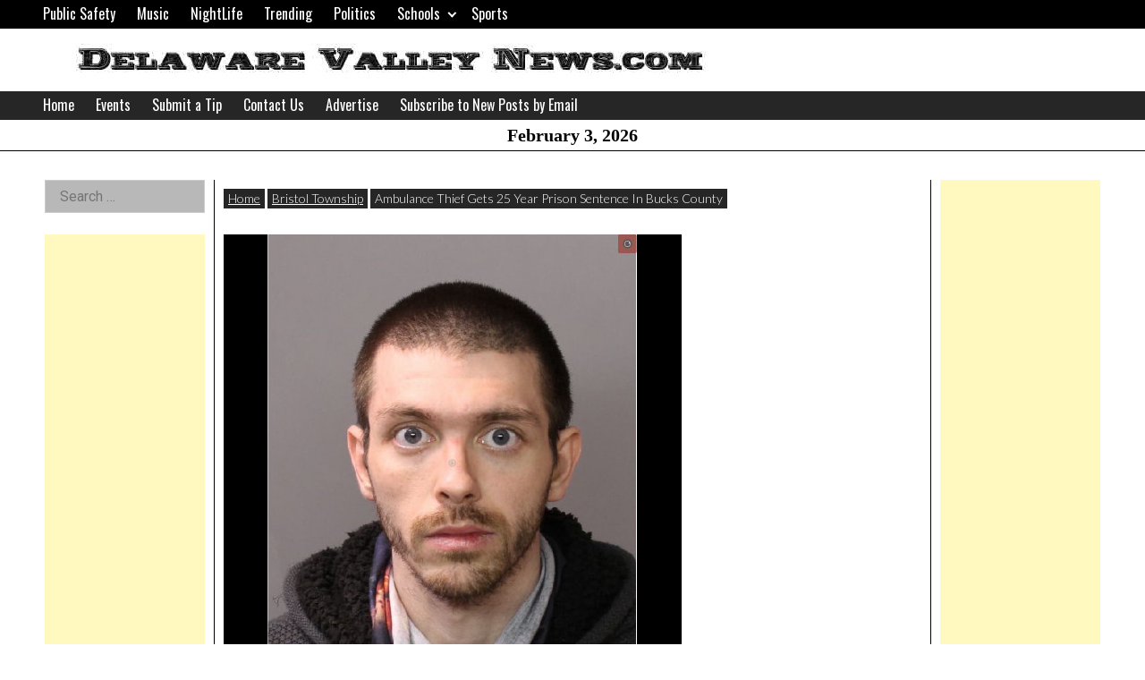

--- FILE ---
content_type: text/html; charset=utf-8
request_url: https://www.google.com/recaptcha/api2/aframe
body_size: 265
content:
<!DOCTYPE HTML><html><head><meta http-equiv="content-type" content="text/html; charset=UTF-8"></head><body><script nonce="gGdh8FD7xAeVLrhWzgoivg">/** Anti-fraud and anti-abuse applications only. See google.com/recaptcha */ try{var clients={'sodar':'https://pagead2.googlesyndication.com/pagead/sodar?'};window.addEventListener("message",function(a){try{if(a.source===window.parent){var b=JSON.parse(a.data);var c=clients[b['id']];if(c){var d=document.createElement('img');d.src=c+b['params']+'&rc='+(localStorage.getItem("rc::a")?sessionStorage.getItem("rc::b"):"");window.document.body.appendChild(d);sessionStorage.setItem("rc::e",parseInt(sessionStorage.getItem("rc::e")||0)+1);localStorage.setItem("rc::h",'1770104274717');}}}catch(b){}});window.parent.postMessage("_grecaptcha_ready", "*");}catch(b){}</script></body></html>